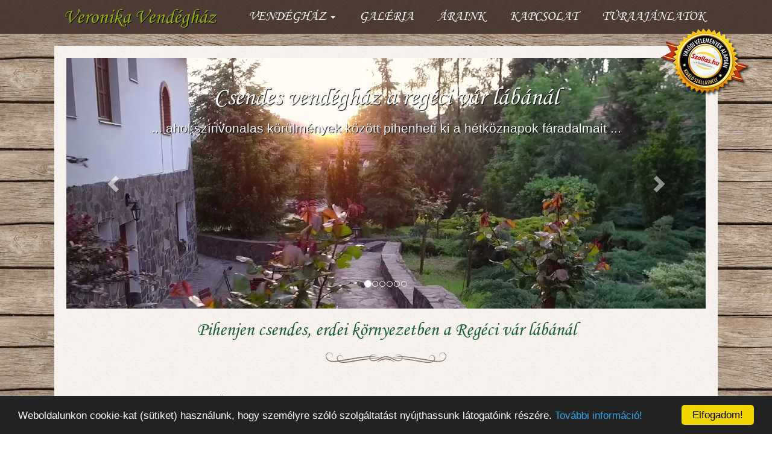

--- FILE ---
content_type: text/html; charset=utf-8
request_url: https://www.regecveronikavendeghaz.hu/
body_size: 10631
content:
<!DOCTYPE html>
<html>
    <head>
        <meta charset="utf-8">
        <meta http-equiv="X-UA-Compatible" content="IE=edge">
        <meta name="viewport" content="width=device-width, initial-scale=1, maximum-scale=1, user-scalable=0">
        <meta http-equiv="Content-Type" content="text/html; charset=UTF-8">
        <meta name="ROBOTS" content="ALL" />

        <title>Veronika Vendégház regéc -  a regéci vár lábánál (zemplén)</title>
        <meta name="keywords" content="Veronika Panzió, regéci vár, kiadó szoba, regéci, zemplén, kéktúra, várak">
        <meta name="description" content="Veronika Panzió a regéci vár lábánál">
        <meta name="geo.region" content="hu">

        <link rel="stylesheet" type="text/css" href="/css/font-awesome.css">
        <link rel="stylesheet" type="text/css" href="/css/bootstrap.min.css">
        <link rel="stylesheet" type="text/css" href="/css/style.css">
        <link rel="stylesheet" type="text/css" href="/css/overwrite.css">
        <link rel="stylesheet" type="text/css" href="/css/style_lg.css">
        <link rel="stylesheet" type="text/css" href="/css/style_md.css">
        <link rel="stylesheet" type="text/css" href="/css/style_sm.css">
        <link rel="stylesheet" type="text/css" href="/css/style_xs.css">
        <link rel="stylesheet" type="text/css" href="/css/sweet-alert.css">
        <link rel="stylesheet" type="text/css" href="/css/ui-lightness/jquery-ui-1.8.11.custom.css">
        <link rel="stylesheet" type="text/css" href="/css/lightgallery.css">

        <link rel="icon" href="/favicon.ico" />

        <script type="text/javascript" src="/js/jquery-1.11.0.min.js"></script>
        <script type="text/javascript" src="/js/sweet-alert.min.js"></script>
        <script type="text/javascript" src="/js/bootstrap.min.js"></script>

        <link href='https://fonts.googleapis.com/css?family=Roboto:400,300,500' rel='stylesheet' type='text/css'>

        <script type="text/javascript">
            window.cookieconsent_options = {"message":"Weboldalunkon cookie-kat (sütiket) használunk, hogy személyre szóló szolgáltatást nyújthassunk látogatóink részére.","dismiss":"Elfogadom!","learnMore":"További információ!","link":"#","theme":"dark-bottom"};
        </script>
        <script src="//cdnjs.cloudflare.com/ajax/libs/cookieconsent2/1.0.9/cookieconsent.min.js"></script>

    </head>
    <body>

    <div class="scroll_top" style="display: block;"><i class="fa fa-angle-up" aria-hidden="true"></i></div>

    <div id="wrapper">
            <!-- Navigáció -->
    <div class="navbar navbar-default" role="navigation">
      <div class="nav-container">
        <div class="navbar-header">
          <button type="button" class="navbar-toggle" data-toggle="collapse" data-target=".navbar-collapse">
            <span class="sr-only">Toggle navigation</span>
            <span class="icon-bar"></span>
            <span class="icon-bar"></span>
            <span class="icon-bar"></span>
          </button>
            <a class="navbar-brand" href="/">Veronika Vendégház</a>
        </div>
        <div class="navbar-collapse collapse">
          <ul class="nav navbar-nav navbar-right">
            <li class="dropdown">
                <a data-toggle="dropdown" class="dropdown-toggle" href="javascript:void(0)">Vendégház <span class="caret"></span></a>
                <ul role="menu" class="dropdown-menu">
                    <li><a href="/rolunk">Rólunk</a></li>
                    <li><a href="/szobaink">Szobáink</a></li>
                    <li><a href="/szolgaltatasaink">Szolgáltatásaink</a></li>
                </ul>
            </li>
            <li><a href="/galeria">Galéria</a></li>
            <li><a href="/araink">Áraink</a></li>
            <li><a href="/kapcsolat">Kapcsolat</a></li>
            <li><a href="/turaajanlatok">Túraajánlatok</a></li>
          </ul>
        </div>
      </div>
    </div>
    <!-- Navigáció End -->

        <div class="content_wrapper "><div class="content">

    <div class="row">

        <div class="col-xs-12">

            <div class="slider">
                <h1 class="hidden-xs visible-sm visible-md visible-lg">Csendes vendégház a regéci vár lábánál</h1>
                <p class="hidden-xs visible-sm visible-md visible-lg">... ahol színvonalas körülmények között pihenheti ki a hétköznapok fáradalmait ...</p>
            </div>
            <div class="szallashu hidden-xs visible-sm visible-md visible-lg"></div>

            <div id="myCarousel" class="carousel slide" data-ride="carousel">
                <!-- Indicators -->
                <ol class="carousel-indicators">
                    <li data-target='#myCarousel' data-slide-to='0' class='active'></li><li data-target='#myCarousel' data-slide-to='1' class=''></li><li data-target='#myCarousel' data-slide-to='2' class=''></li><li data-target='#myCarousel' data-slide-to='3' class=''></li><li data-target='#myCarousel' data-slide-to='4' class=''></li><li data-target='#myCarousel' data-slide-to='5' class=''></li>
                </ol>

                <!-- Wrapper for slides -->
                <div class="carousel-inner" role="listbox">
                    <div class="item active"><img src="/images/slider/slider6.jpg" alt='Veronika Panzió regéc'></div><div class="item "><img src="/images/slider/slider5.jpg" alt='Veronika Panzió regéc'></div><div class="item "><img src="/images/slider/slider4.jpg" alt='Veronika Panzió regéc'></div><div class="item "><img src="/images/slider/slider3.jpg" alt='Veronika Panzió regéc'></div><div class="item "><img src="/images/slider/slider2.jpg" alt='Veronika Panzió regéc'></div><div class="item "><img src="/images/slider/slider1.jpg" alt='Veronika Panzió regéc'></div>
                </div>

                <!-- Left and right controls -->
                <a class="left carousel-control" href="#myCarousel" role="button" data-slide="prev">
                    <span class="glyphicon glyphicon-chevron-left" aria-hidden="true"></span>
                    <span class="sr-only">Previous</span>
                </a>
                <a class="right carousel-control" href="#myCarousel" role="button" data-slide="next">
                    <span class="glyphicon glyphicon-chevron-right" aria-hidden="true"></span>
                    <span class="sr-only">Next</span>
                </a>
            </div>

        </div>

        <div class="col-xs-12 text-center">
            <h2>Pihenjen csendes, erdei környezetben a Regéci vár lábánál</h2>
            <img class="seperator" src="/images/separator.png"><br>
            <p>Vendégházunk tárt kapukkal várja Önt is, hogy igazán nyugodt kikapcsolódásban, baráti vendéglátásban és otthonos környezetben tölthesse el szabadidejét.</p>
        </div>
        
        <div class="col-xs-12 text-center">
            <div class="embed-responsive embed-responsive-16by9">
            <iframe src="https://www.youtube.com/embed/nswDJUsQXr0" frameborder="0" allowfullscreen></iframe>
            </div>
            <h2>Tekintse meg a vendégházunkról készült drónfelvételt</h2>
            <img class="seperator" src="/images/separator.png"><br>
        </div>

    </div>

    <div class="row div-white">
        <div class="col-xs-12 col-sm-4">
            <img class="img-responsive" alt="Csendes erdei környezet" src="/images/index_haz.jpg">
            <div>
                <h3>Csendes, erdei környezet</h3>
                <p>Friss, hegyi levegő, nyugalom.
                    <br>A regéci szálláshelyen minden adott a teljes kikapcsolódáshoz</p>
            </div>
        </div>
        <div class="col-xs-12 col-sm-4">
            <div class="thumbnail">
                <img class="img-responsive" alt="Reggelizzen a szabadban" src="/images/index_reggeli.jpg">
            </div>
            <div>
                <h3>Reggelizzen a szabadban</h3>
                <p></p>
            </div>
        </div>
        <div class="col-xs-12 col-sm-4">
            <div class="thumbnail">
                <img class="img-responsive" alt="Túrázzon az erdőben" src="/images/index_kirandulas.jpg">
            </div>
            <div>
                <h3>Túrázzon, kiránduljon</h3>
                <p>Az erdő közvetlen szomszédsága miatt a legjobb választás a természet szerelmeseinek. <br>Fedezze fel a Zemploéni hegységben található Regéci várat.</p>
            </div>
        </div>
        <div class="clearfix"></div>
    </div>
    
    <img class="seperator" src="/images/separator.png">
    
    <div class="row div-white">
        <div class="col-xs-12">
            <p>A Zempléni hegység nyugati lábánál helyezkedik el Regéc, ez a 800 éve alapított 120 lelkes kicsiny település. Regéc község központjában található a Veronika Vendégház.</p>
            <p>A vendégházat 12.000 m² területű park veszi körül, melyben szalonnasütők, grillező főzőhelyek találhatók. A szépen kialakított pihenőhelyek, kilátó és a játszótér is segíti a gondtalan kikapcsolódást. A parkban medence, pingpong asztal, minigolfpálya, lengőteke, szalonna sütők,napernyők, napozó ágyak, állnak vendégeink rendelkezésére.</p>
            <img class="img-responsive thumbnail" alt="Csendes erdei környezet" src="/images/index_latkep.jpg">
            <br>
            <p>A vendégházban 4 apartmanban és 2 szobában,  egyszerre 16 fő tud kényelmesen pihenni. Minden szobához illetve apartmanhoz TV és zuhanyzós fürdőszoba tartozik. Sátorozási lehetőséget nem biztosítunk.</p>
            <p><a href="/rolunk" class="btn btn-primary">Bővebben</a></p>
        </div>
    </div>
    
</div>
																		


</div>
            <div class="container-fluid footer_wrapper">
                <div class="footer">
                    <div class="col-xs-12 col-sm-5">
                        Minden jog fenntartva - 2020 - Veronika Vendégház
                    </div>
                </div>
            </div>
        </div>

        <script src="/js/lightgallery/lightgallery.min.js"></script>
        <script src="/js/lightgallery/lg-fullscreen.min.js"></script>
        <script src="/js/lightgallery/lg-thumbnail.min.js"></script>
        <script src="/js/lightgallery/lg-video.min.js"></script>
        <script src="/js/lightgallery/lg-autoplay.min.js"></script>
        <script src="/js/lightgallery/lg-zoom.min.js"></script>
        <script src="/js/lightgallery/lg-hash.min.js"></script>
        <script src="/js/lightgallery/lg-pager.min.js"></script>
        <script type="text/javascript" src="/js/main.js"></script>
    </body>
</html>


--- FILE ---
content_type: text/css
request_url: https://www.regecveronikavendeghaz.hu/css/style.css
body_size: 4257
content:

@font-face {
	font-family:'MonotypeCorsiva';
	src: url('/fonts/monotypecorsiva_gdi.eot');
	src: url('/fonts/monotypecorsiva_gdi.eot?#iefix') format('embedded-opentype'), url('/fonts/monotypecorsiva_gdi.woff') format('woff'), url('/fonts/monotypecorsiva_gdi.ttf') format('truetype'), url('/fonts/monotypecorsiva_gdi.svg#MonotypeCorsiva') format('svg');
	font-weight: 400;
/*	font-style: italic;*/
	font-stretch: normal;
	unicode-range: U+0020-F005;
}

.cf {
    clear:both;
    display:block;
    float:none;
    overflow:auto;
    height:0px;
}

body {
    color: #606060;
    margin: 0;
    padding: 0;
    text-align: left;
    font-size: 14px;
    background: url('/images/bg.jpg');
    font-family: "Helvetica Neue",Helvetica,Arial,sans-serif
}

a{
    text-decoration: underline;
    color: #142525;
}

a:hover{
    color: #88000B;
    text-decoration: none;
}

::-webkit-input-placeholder {
   color: #444444;
   font-style: italic;
}

:-moz-placeholder { /* Firefox 18- */
   color: #444444;
   font-style: italic;
}

::-moz-placeholder {  /* Firefox 19+ */
   color: #444444;
   font-style: italic;
}

p{
    padding: 0;
    margin: 10px 0 10px 0;
}

img{
    border: none;
}

h1{
    color: #5a3c88;
    font-weight: 300;
    line-height: 120%;
    font-size: 2.5em;
    margin: 0 0 10px; 
    font-family:'MonotypeCorsiva',arial;
}

h2{
    font-size: 2.2em;
    padding: 0;
    margin: 20px 0 ;
    color: #165b31;
    font-weight: 300;
    font-family:'MonotypeCorsiva',arial;
}
h3{
    padding: 0;
    margin: 10px 0;
    font-size: 24px;
    color: #222222;
    font-weight: 300;
    font-family:'MonotypeCorsiva',arial;
}
h4{
    padding: 0;
    margin: 10px 0;
    font-size: 20px;
    color: #222222;
    font-weight: 300;
    font-family:'MonotypeCorsiva',arial;
}
ul{
    margin-left: 15px;
    padding: 0;
}
ul li{
    /*background: url("/images/arrow_gray.png") no-repeat scroll left top transparent;*/
    font-size: 12px;
}
#wrapper{
    margin: 0;
    padding: 0;
}
.content_wrapper{    
    margin: 0 auto 20px auto;
    max-width: 1100px;
}
.content{
    margin-top: 20px;
    padding: 20px;
    background: url('/images/div_bg.png') #E2C9B5;
}
.div{
    background: url('/images/div_bg.png');
}
.footer_wrapper{
    margin: 0;
    padding-bottom: 20px;
    color: #FFFFFF;
}
.footer{
    max-width: 1100px;
    margin: 0 auto;
    background: transparent;
}

.scroll_top{
    width: 40px;
    height: 40px;
    position: fixed;
    bottom: 40px;
    right: 35px;
    display: none;
    padding: 8px 0;
    text-align: center;
    background-color: #f6b943;
    cursor: pointer;
    color: #ffffff;
    font-size: 1.2em;
    z-index: 100;
    opacity: 0.8;
}

.scroll_top:hover{
    background-color: #4A382E;
}

.slider{
    color: #ffffff;
    left: 0;
    position: absolute;
    text-align: center;
    text-shadow: 1px 1px 1px #000000;
    width: 100%;
    z-index: 30;
}

.slider h1{
    color: #FFFFFF;
}

/***elemek az oldalon***/
.button{
    color: #FFFFFF;
    padding: 10px 20px;
    border: none;
    background-color: #5A3C88;
    cursor: pointer;
    width: auto;
}
.red{
    color: #FF5700;
    font-weight: bold;
    font-size: 14px;
}
.green{
    color: #769402;
    font-weight: bold;
}
.gray{
    color: #d2d2d2;
}
.pic_border{
    padding:5px;
    /*-moz-border-radius: 5px;
    -webkit-border-radius: 5px;
    border-radius: 5px;*/
/*    background: #EEE;*/
    /*border: 1px solid #CCCCCC;
    /*-moz-box-shadow: 0 15px 10px -10px rgba(0, 0, 0, 0.5), 0 1px 4px rgba(0, 0, 0, 0.3), 0 0 40px rgba(0, 0, 0, 0.1) inset;
    -webkit-box-shadow: 0 15px 10px -10px rgba(0, 0, 0, 0.5), 0 1px 4px rgba(0, 0, 0, 0.3), 0 0 40px rgba(0, 0, 0, 0.1) inset;
    box-shadow: 0 15px 10px -10px rgba(0, 0, 0, 0.5), 0 1px 4px rgba(0, 0, 0, 0.3), 0 0 40px rgba(0, 0, 0, 0.1) inset;*/
    margin-bottom: 5px;
}

input, select, textarea {
    background: #f6f6f6 none repeat scroll 0 0;
    border: 1px solid #e8e8e8;
    color: #606060;
    font-family: "Roboto",sans-serif !important;
    font-size: 1em;
    width: 100%;
    line-height: 130%;
    margin-bottom: 5px;
    outline-color: #5a3c88;
    outline-width: 1px;
    text-align: left;
    padding: 5px;
}
.number_format{
    font-family: georgia;
}

.seperator{
    margin: 20px auto;
    display: block;
}

.div-white{
    background: #FFFFFF;
    padding: 10px;
}

.szallashu {
    background-image: url("/images/szallashu.png");
    height: 117px;
    opacity: 1;
    position: absolute;
    width: 150px;
    z-index: 100;
}

--- FILE ---
content_type: text/css
request_url: https://www.regecveronikavendeghaz.hu/css/overwrite.css
body_size: 1108
content:
.nav > li > a {
    padding: 10px;
}
.navbar-nav {
    margin: 8px 0;
}
.navbar-default .navbar-nav > li > a {
    color: #FFFFFF;
    text-decoration: none;
    font-size: 1.8em;
    text-transform: uppercase;
    padding: 10px 20px;
}

.navbar {
    margin-bottom: 0;
    border-radius: 0;
    font-family:'MonotypeCorsiva',arial;
}

.navbar-default .navbar-nav > li > a:hover, .navbar-default .navbar-nav > li > a:focus {
    text-decoration: none;
    color: #C4B39F;
}

.navbar-default .navbar-nav > .open > a, .navbar-default .navbar-nav > .open > a:hover, .navbar-default .navbar-nav > .open > a:focus {
    background-color: transparent;
    color: #F6B943;
}

.dropdown-menu > li > a{
    color: #4F3E34;
    text-decoration: none;
    font-size: 1.4em;
    text-transform: uppercase;
}

.dropdown-menu > li > a:hover, .dropdown-menu > li > a:focus {
    background-color: #4F3E34;
    color: #FFFFFF;
}

.navbar-default {
    border: none;
    background: url('/images/nav_bg.png') #4A382E;
}

.navbar-brand {   
    font-size: 2.4em;
}

.navbar-default .navbar-brand{
    padding-top: 20px;
    color: #93B111;
    text-shadow: 1px 1px #000000;
}

.navbar-header a{   
    text-decoration: none;
}

.thumbnail{
    margin-bottom: 0;
}

.btn-primary{
    background: #4b372d;
    border: none;
}

.nav-container{
    max-width: 1100px;
    margin: 0 auto;
}

--- FILE ---
content_type: text/css
request_url: https://www.regecveronikavendeghaz.hu/css/style_lg.css
body_size: -9
content:
/*sm tablet*/
@media (min-width: 1200px) {

    .slider{
        top: 10%;
    } 
    .slider h1{
        font-size: 3em;
    }
    .slider p{
        font-size: 1.5em;
    }
    
    .szallashu {
        right: -60px;
        top: -50px;
    }

  
}

--- FILE ---
content_type: text/css
request_url: https://www.regecveronikavendeghaz.hu/css/style_md.css
body_size: 21
content:
/*sm tablet*/
@media (min-width: 992px) and (max-width: 1199px) {

    .slider{
        top: 10%;
    } 
    .slider h1{
        font-size: 3em;
    }
    .slider p{
        font-size: 1.4em;
    }
    
    .szallashu {
        right: 0;
        top: -50px;
    }
    
   
    
}

--- FILE ---
content_type: text/css
request_url: https://www.regecveronikavendeghaz.hu/css/style_sm.css
body_size: 26
content:
/*sm tablet*/
@media (min-width: 768px) and (max-width: 991px) {

    .navbar-default .navbar-nav > li > a {
        font-size: 1.6em;
        padding: 10px 10px;
    }

    .slider{
        top: 10%;
    } 
    
    .szallashu {
        right: 0;
        top: -50px;
    }
   
    
}

--- FILE ---
content_type: text/css
request_url: https://www.regecveronikavendeghaz.hu/css/style_xs.css
body_size: -206
content:
/*xs mobil*/
@media (max-width: 767px) {

   
    
}

--- FILE ---
content_type: application/javascript
request_url: https://www.regecveronikavendeghaz.hu/js/main.js
body_size: 363
content:
jQuery('document').ready(function($){

    $('.scroll_top').hide();

    /////////////////////////////
    //ugrás az oldal tetejére
    /////////////////////////////
    $(window).scroll(function(){
        if ($(this).scrollTop() > 100) {
            $('.scroll_top').fadeIn();
        } else {
            $('.scroll_top').fadeOut();
        }
    });

    $('.scroll_top').click(function(){
        $('html, body').animate({
            scrollTop: '0'
        }, 'slow');
    });
    
    $('#lightGallery').lightGallery({
        thumbnail:true
    }); 

});